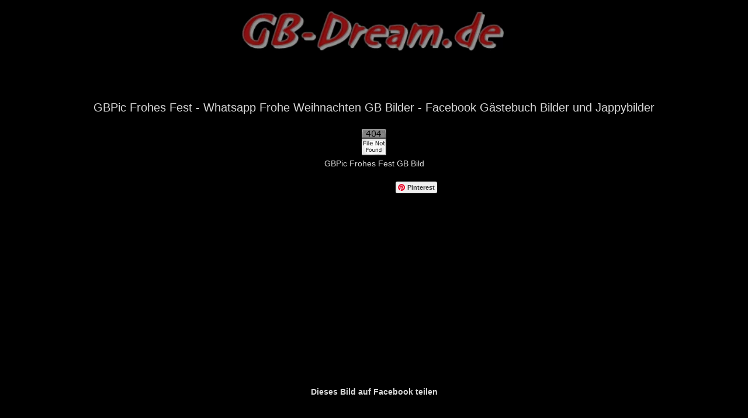

--- FILE ---
content_type: text/html; charset=utf-8
request_url: https://www.gb-dream.de/gbbild-gbpic-frohes-fest-16764.php
body_size: 3288
content:

<!DOCTYPE html><html lang="de"><meta charset="utf-8"><head><script async src="https://www.googletagmanager.com/gtag/js?id=G-0G4TLSG290"></script>
<script>
  window.dataLayer = window.dataLayer || [];
  function gtag(){dataLayer.push(arguments);}
  gtag('js', new Date());

  gtag('config', 'G-0G4TLSG290');
</script><script async src="https://pagead2.googlesyndication.com/pagead/js/adsbygoogle.js?client=ca-pub-8444468194950562"
     crossorigin="anonymous"></script><meta name="viewport" content="width=device-width, initial-scale=1.0, user-scalable=yes"><meta name="robots" content="noindex,follow"><link rel="canonical" href="https://www.gb-dream.de/./gbbilder-frohe-weihnachten-61.php" /><title>Whatsapp &rArr; GBPic Frohes Fest Facebook GB Bilder - GB Pics</title><meta name="description" content="GB-Dream.de stellt für Euch Frohe Weihnachten GB Bilder GBPic Frohes Fest für GB Einträge, Whatsapp Frohe Weihnachten GB Pics und über 16764 Grüße GBs, Facebook & Jappy Bilder bereit"><meta property="og:type" content="website" /><meta property="og:locale" content="de_DE" /><meta property="og:title" content="Frohe Weihnachten Bilder" /><meta property="og:url" content="https://www.gb-dream.de/./gbbilder-frohe-weihnachten-61.php" /><meta property="og:image" content="https://www.gb-dream.de/data/media/61/gbpic_frohes_fest_2_gb-dream.de.gif" /><meta property="og:description" content="Frohe Weihnachten Bilder für Facebook" /><meta property="og:site_name" content="gb-dream.de" /><meta http-equiv="content-type" content="text/html; charset=iso-8859-1"><link rel="shortcut icon" href="./favicon.ico"><style>body{background-color: #000000;-webkit-text-size-adjust:none;font-family:Helvetica,Arial,Verdana,sans-serif;font-size:14px;margin:0;padding:0;border:none;color:#D8D8D8}a,a:visited{text-decoration:none;color:#D8D8D8}img{max-width:100%;height:auto}.new,.new a,.new a:visited{color:red}#main{margin:0 3px 0 3px}#header-ad{padding:10px 0 10px 0}#search{padding:10px 0 10px 0}#related{padding:0 10px 0 10px}#home-menu{padding:0 10px 0 10px}#search input{font-size:16px}@media screen and (-webkit-min-device-pixel-ratio:0){select:focus,textarea:focus,input:focus{background:#F5BE7E}}.maingrid{font-size:10px;line-height:1.2;letter-spacing:-.5px;word-wrap:break-word}.maingrid a{color:#333}.maingrid a:hover{text-decoration:none}.maingrid img{border:solid #EFF0F1 0;margin:5px 0 0 0;padding:0}.middle-ad{border-bottom:0 solid #ccc;margin:0 0 5px 0;padding:0 0 10px 0}#container{margin:0 auto;padding:8px;font:24px/30px sans-serif;color:#999;text-align:center}.btn{display:inline-block;padding:15px;border-radius:5px;color:#aaa;font-size:.875em}.pagination{background:#F5BE7E;padding:10px;margin-bottom:10px}.page{display:inline-block;padding:4px 12px;margin-right:4px;border-radius:3px;border:solid 1px silver;background:#e9e9e9;box-shadow:inset 0 1px 0 rgba(255,255,255,.8),0 1px 3px rgba(0,0,0,.1);font-size:.875em;font-weight:700;text-decoration:none;color:#D8D8D8;text-shadow:0 1px 0 rgba(255,255,255,1)}.page a,.page a:visited{color:#D8D8D8}.page:hover,.page.gradient:hover{background:#fefefe;background:-webkit-gradient(linear,0% 0%,0% 100%,from(#FEFEFE),to(#f0f0f0));background:-moz-linear-gradient(0% 0% 270deg,#FEFEFE,#f0f0f0)}.page.active{border:none;background:#616161;box-shadow:inset 0 0 8px rgba(0,0,0,.5),0 1px 0 rgba(255,255,255,.8);color:#f0f0f0;text-shadow:0 0 3px rgba(0,0,0,.5)}.page.gradient{background:-webkit-gradient(linear,0% 0%,0% 100%,from(#f8f8f8),to(#e9e9e9));background:-moz-linear-gradient(0% 0% 270deg,#f8f8f8,#e9e9e9)}.graphic{padding:0 0 2px 0}#codeboxlinks{border-bottom:0 solid #ccc;margin:8px 0 10px 0}#codeboxlinks img{padding:1px 0 3px 0}#codeboxlinks .textmiddle{vertical-align:middle}.title{text-align:center;padding:0;margin:4px 0 11px 0}h1{font:20px Helvetica,Verdana,sans-serif;line-height:18px}h2{font:20px Helvetica,Verdana,sans-serif;line-height:18px}ul{list-style-type:none;margin:0;padding:0}li{font:200 20px/1.5 Helvetica,Verdana,sans-serif;border-bottom:1px solid #ccc}li:last-child{border:none}li a,a:visited{text-decoration:none;display:block}button::-moz-focus-inner{border:0}button.shiny-blue{background-color:#759ae9;background-image:-webkit-gradient(linear,left top,left bottom,color-stop(0%,#759ae9),color-stop(50%,#376fe0),color-stop(50%,#1a5ad9),color-stop(100%,#2463de));background-image:-webkit-linear-gradient(top,#759ae9 0%,#376fe0 50%,#1a5ad9 50%,#2463de 100%);background-image:-moz-linear-gradient(top,#759ae9 0%,#376fe0 50%,#1a5ad9 50%,#2463de 100%);background-image:-ms-linear-gradient(top,#759ae9 0%,#376fe0 50%,#1a5ad9 50%,#2463de 100%);background-image:-o-linear-gradient(top,#759ae9 0%,#376fe0 50%,#1a5ad9 50%,#2463de 100%);background-image:linear-gradient(top,#759ae9 0%,#376fe0 50%,#1a5ad9 50%,#2463de 100%);border-top:1px solid #1f58cc;border-right:1px solid #1b4db3;border-bottom:1px solid #174299;border-left:1px solid #1b4db3;border-radius:4px;-webkit-box-shadow:inset 0 0 2px 0 rgba(57,140,255,.8);box-shadow:inset 0 0 2px 0 rgba(57,140,255,.8);color:#fff;font:bold 12px/1 "helvetica neue",helvetica,arial,sans-serif;padding:7px 0;text-shadow:0 -1px 1px #1a5ad9;width:150px}button.shiny-blue:hover{background-color:#5d89e8;background-image:-webkit-gradient(linear,left top,left bottom,color-stop(0%,#5d89e8),color-stop(50%,#2261e0),color-stop(50%,#044bd9),color-stop(100%,#0d53de));background-image:-webkit-linear-gradient(top,#5d89e8 0%,#2261e0 50%,#044bd9 50%,#0d53de 100%);background-image:-moz-linear-gradient(top,#5d89e8 0%,#2261e0 50%,#044bd9 50%,#0d53de 100%);background-image:-ms-linear-gradient(top,#5d89e8 0%,#2261e0 50%,#044bd9 50%,#0d53de 100%);background-image:-o-linear-gradient(top,#5d89e8 0%,#2261e0 50%,#044bd9 50%,#0d53de 100%);background-image:linear-gradient(top,#5d89e8 0%,#2261e0 50%,#044bd9 50%,#0d53de 100%);cursor:pointer}button.shiny-blue:active{border-top:1px solid #1b4db3;border-right:1px solid #174299;border-bottom:1px solid #133780;border-left:1px solid #174299;-webkit-box-shadow:inset 0 0 5px 2px #1a47a0,0 1px 0 #eee;box-shadow:inset 0 0 5px 2px #1a47a0,0 1px 0 #eee}button[disabled],button[disabled]:hover,button[disabled]:active{background:#999;border:0;-webkit-box-shadow:none;box-shadow:none;color:#aaa;cursor:not-allowed;text-shadow:none}</style></head><body><a name="top"></a><div id="header" align="center"><center><a href="https://www.gb-dream.de/"><img src="gb-dream_logo.webp" alt="GB-Dream.de" width="500" height="95"></a><br /><br /><center><br /><br /><br /><center><h1 class="title">GBPic Frohes Fest - Whatsapp Frohe Weihnachten GB Bilder - Facebook Gästebuch Bilder und Jappybilder</h1></center><br><div align="center"><img src= "./templates/gbdream/icons/404.gif" border="0" alt="" /> <center>GBPic Frohes Fest GB Bild</center><br /><iframe src="https://www.facebook.com/plugins/like.php?href=https://www.gb-dream.de&layout=button_count&show_faces=true&width=450&action=like&font=lucida+grande&colorscheme=light&height=21&locale=de_DE" scrolling="no" frameborder="0" style="border:none; overflow:hidden; width:140px; height:21px;" allowtransparency="true"></iframe> <a data-pin-do="buttonFollow" href="https://www.pinterest.com/fungbpicsde">Pinterest</a></div><br /><br /><div align="center"><strong><strong><a href="https://www.facebook.com/share.php?u=https://www.gb-dream.de/gbbild16764.search.php" target="_blank">Dieses Bild auf Facebook teilen</a></strong></strong><br /><br /><br /><br /><center><br /><br /><br /><table width="350" height="40" border="0" align="center" ><tr><td width="130" height="40" >BB-Code für Jappy, Kwick, Knuddels, Spin und andere Foren</td><td width="220" height="40"><p ><textarea name="textarea" readonly="readonly" style="border: 2px solid ; overflow: hidden; background-color: rgb(97, 11, 33); width: 220px; height: 40px; font-size: 9px;color: rgb(255, 255, 255); font-family: Verdana,Arial,Helvetica,sans-serif;" onclick="focus();select();copy(this.value);document.getElementById('box1').style.visibility = 'visible'; document.getElementById('box2').style.visibility = 'hidden';document.getElementById('box3').style.visibility = 'hidden'; document.getElementById('box4').style.visibility = 'hidden';">[center][URL=https://www.gb-dream.de/][IMG]https://www.gb-dream.de/data/media/61/gbpic_frohes_fest_2_gb-dream.de.gif[/IMG][/URL][/center][center][url=https://www.gb-dream.de/./gbbilder-frohe-weihnachten-61.php][color=#610B21][b]GB-Dream.de -  Frohe Weihnachten Whatsapp Bilder[/b][/color][/url][/center]</textarea></p></td></tr></table><br /><br /><table width="350" height="40" border="0" align="center" ><tr><td width="130" height="40" class="gbtext">HTML Code für Kwick,4crazy und andere</td><td width="220" height="40"><p class="gbtext"><textarea name="textarea2" readonly="readonly" style="border: 2px solid ; overflow: hidden; background-color: rgb(97, 11, 33); width: 220px; height: 40px; font-size: 9px;color: rgb(255, 255, 255); font-family: Verdana,Arial,Helvetica,sans-serif;" onclick="focus();select();copy(this.value); document.getElementById('box1').style.visibility = 'visible';document.getElementById('box2').style.visibility = 'hidden'; document.getElementById('box3').style.visibility = 'hidden'; document.getElementById('box4').style.visibility = 'hidden';"><a target="_blank" href="https://www.gb-dream.de" alt="Frohe Weihnachten WhatApp Bilder"><img src="https://www.gb-dream.de/data/media/61/gbpic_frohes_fest_2_gb-dream.de.gif"></a><br><a href="https://www.gb-dream.de" target="_blank">GB-Dream.de</a></textarea></p></td></tr></table><br /><br /> <br /><br /><br /></div></td></div><div align="center"><br /><br /><h2>Frohe Weihnachten  Whatsapp Bilder - Jappy GB Bilder und Facebook Bilder, Frohe Weihnachten Gifs und Animationen</h2><br /><br />Dieses und <u><b>WhatsApp GB Bilder</u></b> wie <b><a href="./gbbild-frohe-weihnacht-gaestebucheintrag-16551.php";title="Gästebuchbilder - Gästebuch Bilder" alt="Gästebuchbilder - Gästebuch Bilder">Frohe Weihnacht Gästebucheintrag</a></b> oder <b><a href="./gbbild-frohe-weihnacht-gbeintrag-16532.php">Frohe Weihnacht GBEintrag</a></b> könnt Ihr in diversen Gästebüchern und Foren einsetzen,wie zB. <em><b>Jappy.com</em></b>, Spin.de, Kwick.de, Myspace, 4crazy.de,<u><b>Facebook Pinnwand</u>, Whatsapp Handy</b> und viele andere Communities und soziale Netzwerke. <br /><br /><a href="#top"><strong>&uarr; Nach oben&uarr;</strong></a><br /><br /><a href="https://www.gb-dream.de/"><strong>Startseite</strong></a><br /><br /><br /><br /><a href="https://www.gb-dream.de/impressum.php" target="_top">Impressum</a><br /><br /><br /><br /></p></div><script async defer src="//assets.pinterest.com/js/pinit.js"></script></body></table></html>


--- FILE ---
content_type: text/html; charset=utf-8
request_url: https://www.google.com/recaptcha/api2/aframe
body_size: 267
content:
<!DOCTYPE HTML><html><head><meta http-equiv="content-type" content="text/html; charset=UTF-8"></head><body><script nonce="OvGMhVVL9PcKolFZcG98gg">/** Anti-fraud and anti-abuse applications only. See google.com/recaptcha */ try{var clients={'sodar':'https://pagead2.googlesyndication.com/pagead/sodar?'};window.addEventListener("message",function(a){try{if(a.source===window.parent){var b=JSON.parse(a.data);var c=clients[b['id']];if(c){var d=document.createElement('img');d.src=c+b['params']+'&rc='+(localStorage.getItem("rc::a")?sessionStorage.getItem("rc::b"):"");window.document.body.appendChild(d);sessionStorage.setItem("rc::e",parseInt(sessionStorage.getItem("rc::e")||0)+1);localStorage.setItem("rc::h",'1768918449264');}}}catch(b){}});window.parent.postMessage("_grecaptcha_ready", "*");}catch(b){}</script></body></html>